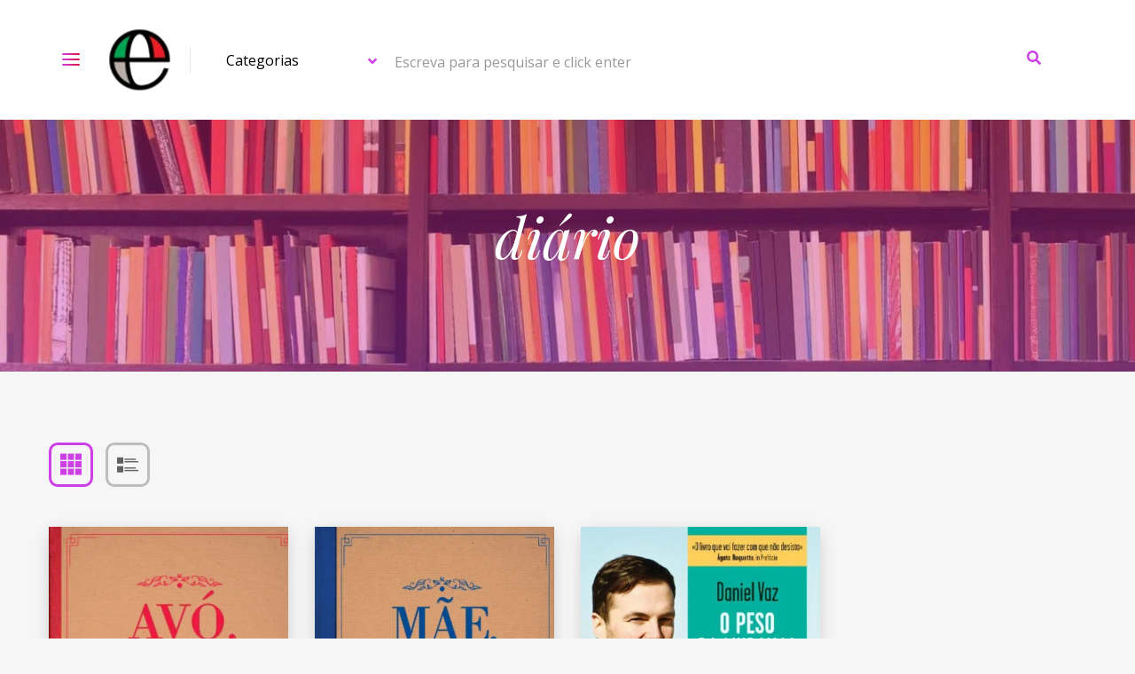

--- FILE ---
content_type: text/html; charset=UTF-8
request_url: https://esferadoslivros.pt/livros-etiqueta/diario/
body_size: 17251
content:
<!DOCTYPE html>
<html lang="pt-PT">
<head>
	<meta charset="UTF-8">
	<meta http-equiv="X-UA-Compatible" content="IE=edge">
	<meta name="viewport" content="width=device-width, initial-scale=1.0,maximum-scale=1">
	<link rel="profile" href="http://gmpg.org/xfn/11">
	<link rel="pingback" href="https://esferadoslivros.pt/xmlrpc.php">
	
	<title>diário &#8211; A Esfera dos Livros</title>
<meta name='robots' content='max-image-preview:large' />
<link rel='dns-prefetch' href='//fonts.googleapis.com' />
<link rel="alternate" type="application/rss+xml" title="A Esfera dos Livros &raquo; Feed" href="https://esferadoslivros.pt/feed/" />
<link rel="alternate" type="application/rss+xml" title="A Esfera dos Livros &raquo; Feed de comentários" href="https://esferadoslivros.pt/comments/feed/" />
<link rel="alternate" type="application/rss+xml" title="Feed A Esfera dos Livros &raquo; diário Etiqueta" href="https://esferadoslivros.pt/livros-etiqueta/diario/feed/" />
<script type="text/javascript">
/* <![CDATA[ */
window._wpemojiSettings = {"baseUrl":"https:\/\/s.w.org\/images\/core\/emoji\/15.0.3\/72x72\/","ext":".png","svgUrl":"https:\/\/s.w.org\/images\/core\/emoji\/15.0.3\/svg\/","svgExt":".svg","source":{"concatemoji":"https:\/\/esferadoslivros.pt\/wp-includes\/js\/wp-emoji-release.min.js?ver=6.6.4"}};
/*! This file is auto-generated */
!function(i,n){var o,s,e;function c(e){try{var t={supportTests:e,timestamp:(new Date).valueOf()};sessionStorage.setItem(o,JSON.stringify(t))}catch(e){}}function p(e,t,n){e.clearRect(0,0,e.canvas.width,e.canvas.height),e.fillText(t,0,0);var t=new Uint32Array(e.getImageData(0,0,e.canvas.width,e.canvas.height).data),r=(e.clearRect(0,0,e.canvas.width,e.canvas.height),e.fillText(n,0,0),new Uint32Array(e.getImageData(0,0,e.canvas.width,e.canvas.height).data));return t.every(function(e,t){return e===r[t]})}function u(e,t,n){switch(t){case"flag":return n(e,"\ud83c\udff3\ufe0f\u200d\u26a7\ufe0f","\ud83c\udff3\ufe0f\u200b\u26a7\ufe0f")?!1:!n(e,"\ud83c\uddfa\ud83c\uddf3","\ud83c\uddfa\u200b\ud83c\uddf3")&&!n(e,"\ud83c\udff4\udb40\udc67\udb40\udc62\udb40\udc65\udb40\udc6e\udb40\udc67\udb40\udc7f","\ud83c\udff4\u200b\udb40\udc67\u200b\udb40\udc62\u200b\udb40\udc65\u200b\udb40\udc6e\u200b\udb40\udc67\u200b\udb40\udc7f");case"emoji":return!n(e,"\ud83d\udc26\u200d\u2b1b","\ud83d\udc26\u200b\u2b1b")}return!1}function f(e,t,n){var r="undefined"!=typeof WorkerGlobalScope&&self instanceof WorkerGlobalScope?new OffscreenCanvas(300,150):i.createElement("canvas"),a=r.getContext("2d",{willReadFrequently:!0}),o=(a.textBaseline="top",a.font="600 32px Arial",{});return e.forEach(function(e){o[e]=t(a,e,n)}),o}function t(e){var t=i.createElement("script");t.src=e,t.defer=!0,i.head.appendChild(t)}"undefined"!=typeof Promise&&(o="wpEmojiSettingsSupports",s=["flag","emoji"],n.supports={everything:!0,everythingExceptFlag:!0},e=new Promise(function(e){i.addEventListener("DOMContentLoaded",e,{once:!0})}),new Promise(function(t){var n=function(){try{var e=JSON.parse(sessionStorage.getItem(o));if("object"==typeof e&&"number"==typeof e.timestamp&&(new Date).valueOf()<e.timestamp+604800&&"object"==typeof e.supportTests)return e.supportTests}catch(e){}return null}();if(!n){if("undefined"!=typeof Worker&&"undefined"!=typeof OffscreenCanvas&&"undefined"!=typeof URL&&URL.createObjectURL&&"undefined"!=typeof Blob)try{var e="postMessage("+f.toString()+"("+[JSON.stringify(s),u.toString(),p.toString()].join(",")+"));",r=new Blob([e],{type:"text/javascript"}),a=new Worker(URL.createObjectURL(r),{name:"wpTestEmojiSupports"});return void(a.onmessage=function(e){c(n=e.data),a.terminate(),t(n)})}catch(e){}c(n=f(s,u,p))}t(n)}).then(function(e){for(var t in e)n.supports[t]=e[t],n.supports.everything=n.supports.everything&&n.supports[t],"flag"!==t&&(n.supports.everythingExceptFlag=n.supports.everythingExceptFlag&&n.supports[t]);n.supports.everythingExceptFlag=n.supports.everythingExceptFlag&&!n.supports.flag,n.DOMReady=!1,n.readyCallback=function(){n.DOMReady=!0}}).then(function(){return e}).then(function(){var e;n.supports.everything||(n.readyCallback(),(e=n.source||{}).concatemoji?t(e.concatemoji):e.wpemoji&&e.twemoji&&(t(e.twemoji),t(e.wpemoji)))}))}((window,document),window._wpemojiSettings);
/* ]]> */
</script>

<style id='wp-emoji-styles-inline-css' type='text/css'>

	img.wp-smiley, img.emoji {
		display: inline !important;
		border: none !important;
		box-shadow: none !important;
		height: 1em !important;
		width: 1em !important;
		margin: 0 0.07em !important;
		vertical-align: -0.1em !important;
		background: none !important;
		padding: 0 !important;
	}
</style>
<link rel='stylesheet' id='wp-block-library-css' href='https://esferadoslivros.pt/wp-includes/css/dist/block-library/style.min.css?ver=6.6.4' type='text/css' media='all' />
<style id='classic-theme-styles-inline-css' type='text/css'>
/*! This file is auto-generated */
.wp-block-button__link{color:#fff;background-color:#32373c;border-radius:9999px;box-shadow:none;text-decoration:none;padding:calc(.667em + 2px) calc(1.333em + 2px);font-size:1.125em}.wp-block-file__button{background:#32373c;color:#fff;text-decoration:none}
</style>
<style id='global-styles-inline-css' type='text/css'>
:root{--wp--preset--aspect-ratio--square: 1;--wp--preset--aspect-ratio--4-3: 4/3;--wp--preset--aspect-ratio--3-4: 3/4;--wp--preset--aspect-ratio--3-2: 3/2;--wp--preset--aspect-ratio--2-3: 2/3;--wp--preset--aspect-ratio--16-9: 16/9;--wp--preset--aspect-ratio--9-16: 9/16;--wp--preset--color--black: #000000;--wp--preset--color--cyan-bluish-gray: #abb8c3;--wp--preset--color--white: #ffffff;--wp--preset--color--pale-pink: #f78da7;--wp--preset--color--vivid-red: #cf2e2e;--wp--preset--color--luminous-vivid-orange: #ff6900;--wp--preset--color--luminous-vivid-amber: #fcb900;--wp--preset--color--light-green-cyan: #7bdcb5;--wp--preset--color--vivid-green-cyan: #00d084;--wp--preset--color--pale-cyan-blue: #8ed1fc;--wp--preset--color--vivid-cyan-blue: #0693e3;--wp--preset--color--vivid-purple: #9b51e0;--wp--preset--gradient--vivid-cyan-blue-to-vivid-purple: linear-gradient(135deg,rgba(6,147,227,1) 0%,rgb(155,81,224) 100%);--wp--preset--gradient--light-green-cyan-to-vivid-green-cyan: linear-gradient(135deg,rgb(122,220,180) 0%,rgb(0,208,130) 100%);--wp--preset--gradient--luminous-vivid-amber-to-luminous-vivid-orange: linear-gradient(135deg,rgba(252,185,0,1) 0%,rgba(255,105,0,1) 100%);--wp--preset--gradient--luminous-vivid-orange-to-vivid-red: linear-gradient(135deg,rgba(255,105,0,1) 0%,rgb(207,46,46) 100%);--wp--preset--gradient--very-light-gray-to-cyan-bluish-gray: linear-gradient(135deg,rgb(238,238,238) 0%,rgb(169,184,195) 100%);--wp--preset--gradient--cool-to-warm-spectrum: linear-gradient(135deg,rgb(74,234,220) 0%,rgb(151,120,209) 20%,rgb(207,42,186) 40%,rgb(238,44,130) 60%,rgb(251,105,98) 80%,rgb(254,248,76) 100%);--wp--preset--gradient--blush-light-purple: linear-gradient(135deg,rgb(255,206,236) 0%,rgb(152,150,240) 100%);--wp--preset--gradient--blush-bordeaux: linear-gradient(135deg,rgb(254,205,165) 0%,rgb(254,45,45) 50%,rgb(107,0,62) 100%);--wp--preset--gradient--luminous-dusk: linear-gradient(135deg,rgb(255,203,112) 0%,rgb(199,81,192) 50%,rgb(65,88,208) 100%);--wp--preset--gradient--pale-ocean: linear-gradient(135deg,rgb(255,245,203) 0%,rgb(182,227,212) 50%,rgb(51,167,181) 100%);--wp--preset--gradient--electric-grass: linear-gradient(135deg,rgb(202,248,128) 0%,rgb(113,206,126) 100%);--wp--preset--gradient--midnight: linear-gradient(135deg,rgb(2,3,129) 0%,rgb(40,116,252) 100%);--wp--preset--font-size--small: 13px;--wp--preset--font-size--medium: 20px;--wp--preset--font-size--large: 36px;--wp--preset--font-size--x-large: 42px;--wp--preset--font-family--inter: "Inter", sans-serif;--wp--preset--font-family--cardo: Cardo;--wp--preset--spacing--20: 0.44rem;--wp--preset--spacing--30: 0.67rem;--wp--preset--spacing--40: 1rem;--wp--preset--spacing--50: 1.5rem;--wp--preset--spacing--60: 2.25rem;--wp--preset--spacing--70: 3.38rem;--wp--preset--spacing--80: 5.06rem;--wp--preset--shadow--natural: 6px 6px 9px rgba(0, 0, 0, 0.2);--wp--preset--shadow--deep: 12px 12px 50px rgba(0, 0, 0, 0.4);--wp--preset--shadow--sharp: 6px 6px 0px rgba(0, 0, 0, 0.2);--wp--preset--shadow--outlined: 6px 6px 0px -3px rgba(255, 255, 255, 1), 6px 6px rgba(0, 0, 0, 1);--wp--preset--shadow--crisp: 6px 6px 0px rgba(0, 0, 0, 1);}:where(.is-layout-flex){gap: 0.5em;}:where(.is-layout-grid){gap: 0.5em;}body .is-layout-flex{display: flex;}.is-layout-flex{flex-wrap: wrap;align-items: center;}.is-layout-flex > :is(*, div){margin: 0;}body .is-layout-grid{display: grid;}.is-layout-grid > :is(*, div){margin: 0;}:where(.wp-block-columns.is-layout-flex){gap: 2em;}:where(.wp-block-columns.is-layout-grid){gap: 2em;}:where(.wp-block-post-template.is-layout-flex){gap: 1.25em;}:where(.wp-block-post-template.is-layout-grid){gap: 1.25em;}.has-black-color{color: var(--wp--preset--color--black) !important;}.has-cyan-bluish-gray-color{color: var(--wp--preset--color--cyan-bluish-gray) !important;}.has-white-color{color: var(--wp--preset--color--white) !important;}.has-pale-pink-color{color: var(--wp--preset--color--pale-pink) !important;}.has-vivid-red-color{color: var(--wp--preset--color--vivid-red) !important;}.has-luminous-vivid-orange-color{color: var(--wp--preset--color--luminous-vivid-orange) !important;}.has-luminous-vivid-amber-color{color: var(--wp--preset--color--luminous-vivid-amber) !important;}.has-light-green-cyan-color{color: var(--wp--preset--color--light-green-cyan) !important;}.has-vivid-green-cyan-color{color: var(--wp--preset--color--vivid-green-cyan) !important;}.has-pale-cyan-blue-color{color: var(--wp--preset--color--pale-cyan-blue) !important;}.has-vivid-cyan-blue-color{color: var(--wp--preset--color--vivid-cyan-blue) !important;}.has-vivid-purple-color{color: var(--wp--preset--color--vivid-purple) !important;}.has-black-background-color{background-color: var(--wp--preset--color--black) !important;}.has-cyan-bluish-gray-background-color{background-color: var(--wp--preset--color--cyan-bluish-gray) !important;}.has-white-background-color{background-color: var(--wp--preset--color--white) !important;}.has-pale-pink-background-color{background-color: var(--wp--preset--color--pale-pink) !important;}.has-vivid-red-background-color{background-color: var(--wp--preset--color--vivid-red) !important;}.has-luminous-vivid-orange-background-color{background-color: var(--wp--preset--color--luminous-vivid-orange) !important;}.has-luminous-vivid-amber-background-color{background-color: var(--wp--preset--color--luminous-vivid-amber) !important;}.has-light-green-cyan-background-color{background-color: var(--wp--preset--color--light-green-cyan) !important;}.has-vivid-green-cyan-background-color{background-color: var(--wp--preset--color--vivid-green-cyan) !important;}.has-pale-cyan-blue-background-color{background-color: var(--wp--preset--color--pale-cyan-blue) !important;}.has-vivid-cyan-blue-background-color{background-color: var(--wp--preset--color--vivid-cyan-blue) !important;}.has-vivid-purple-background-color{background-color: var(--wp--preset--color--vivid-purple) !important;}.has-black-border-color{border-color: var(--wp--preset--color--black) !important;}.has-cyan-bluish-gray-border-color{border-color: var(--wp--preset--color--cyan-bluish-gray) !important;}.has-white-border-color{border-color: var(--wp--preset--color--white) !important;}.has-pale-pink-border-color{border-color: var(--wp--preset--color--pale-pink) !important;}.has-vivid-red-border-color{border-color: var(--wp--preset--color--vivid-red) !important;}.has-luminous-vivid-orange-border-color{border-color: var(--wp--preset--color--luminous-vivid-orange) !important;}.has-luminous-vivid-amber-border-color{border-color: var(--wp--preset--color--luminous-vivid-amber) !important;}.has-light-green-cyan-border-color{border-color: var(--wp--preset--color--light-green-cyan) !important;}.has-vivid-green-cyan-border-color{border-color: var(--wp--preset--color--vivid-green-cyan) !important;}.has-pale-cyan-blue-border-color{border-color: var(--wp--preset--color--pale-cyan-blue) !important;}.has-vivid-cyan-blue-border-color{border-color: var(--wp--preset--color--vivid-cyan-blue) !important;}.has-vivid-purple-border-color{border-color: var(--wp--preset--color--vivid-purple) !important;}.has-vivid-cyan-blue-to-vivid-purple-gradient-background{background: var(--wp--preset--gradient--vivid-cyan-blue-to-vivid-purple) !important;}.has-light-green-cyan-to-vivid-green-cyan-gradient-background{background: var(--wp--preset--gradient--light-green-cyan-to-vivid-green-cyan) !important;}.has-luminous-vivid-amber-to-luminous-vivid-orange-gradient-background{background: var(--wp--preset--gradient--luminous-vivid-amber-to-luminous-vivid-orange) !important;}.has-luminous-vivid-orange-to-vivid-red-gradient-background{background: var(--wp--preset--gradient--luminous-vivid-orange-to-vivid-red) !important;}.has-very-light-gray-to-cyan-bluish-gray-gradient-background{background: var(--wp--preset--gradient--very-light-gray-to-cyan-bluish-gray) !important;}.has-cool-to-warm-spectrum-gradient-background{background: var(--wp--preset--gradient--cool-to-warm-spectrum) !important;}.has-blush-light-purple-gradient-background{background: var(--wp--preset--gradient--blush-light-purple) !important;}.has-blush-bordeaux-gradient-background{background: var(--wp--preset--gradient--blush-bordeaux) !important;}.has-luminous-dusk-gradient-background{background: var(--wp--preset--gradient--luminous-dusk) !important;}.has-pale-ocean-gradient-background{background: var(--wp--preset--gradient--pale-ocean) !important;}.has-electric-grass-gradient-background{background: var(--wp--preset--gradient--electric-grass) !important;}.has-midnight-gradient-background{background: var(--wp--preset--gradient--midnight) !important;}.has-small-font-size{font-size: var(--wp--preset--font-size--small) !important;}.has-medium-font-size{font-size: var(--wp--preset--font-size--medium) !important;}.has-large-font-size{font-size: var(--wp--preset--font-size--large) !important;}.has-x-large-font-size{font-size: var(--wp--preset--font-size--x-large) !important;}
:where(.wp-block-post-template.is-layout-flex){gap: 1.25em;}:where(.wp-block-post-template.is-layout-grid){gap: 1.25em;}
:where(.wp-block-columns.is-layout-flex){gap: 2em;}:where(.wp-block-columns.is-layout-grid){gap: 2em;}
:root :where(.wp-block-pullquote){font-size: 1.5em;line-height: 1.6;}
</style>
<link rel='stylesheet' id='contact-form-7-css' href='https://esferadoslivros.pt/wp-content/plugins/contact-form-7/includes/css/styles.css?ver=6.0.6' type='text/css' media='all' />
<link rel='stylesheet' id='icomoon-icon-css' href='https://esferadoslivros.pt/wp-content/plugins/tokoo-vitamins/extensions/mega-menus-vertical//fonts/icomoon/style.css?ver=6.6.4' type='text/css' media='all' />
<link rel='stylesheet' id='fontello-icon-css' href='https://esferadoslivros.pt/wp-content/plugins/tokoo-vitamins/extensions/mega-menus-vertical//fonts/fontello-7275ca86/css/fontello.css?ver=6.6.4' type='text/css' media='all' />
<link rel='stylesheet' id='themify-icon-css' href='https://esferadoslivros.pt/wp-content/plugins/tokoo-vitamins/extensions/mega-menus-vertical//fonts/themify-icons/themify-icons.css?ver=6.6.4' type='text/css' media='all' />
<style id='woocommerce-inline-inline-css' type='text/css'>
.woocommerce form .form-row .required { visibility: visible; }
</style>
<link rel='stylesheet' id='yith-quick-view-css' href='https://esferadoslivros.pt/wp-content/plugins/yith-woocommerce-quick-view/assets/css/yith-quick-view.css?ver=1.42.0' type='text/css' media='all' />
<style id='yith-quick-view-inline-css' type='text/css'>

				#yith-quick-view-modal .yith-wcqv-main{background:#ffffff;}
				#yith-quick-view-close{color:#cdcdcd;}
				#yith-quick-view-close:hover{color:#ff0000;}
</style>
<link rel='stylesheet' id='brands-styles-css' href='https://esferadoslivros.pt/wp-content/plugins/woocommerce/assets/css/brands.css?ver=9.7.2' type='text/css' media='all' />
<link rel='stylesheet' id='pustaka_shortcodes_style-css' href='https://esferadoslivros.pt/wp-content/themes/pustaka/bootstrap/assets/css/koo-shortcodes.css?ver=6.6.4' type='text/css' media='all' />
<link rel='stylesheet' id='pustaka_fi_shortcodes-css' href='https://esferadoslivros.pt/wp-content/themes/pustaka/assets/fonts/pustaka-icons/style.css?ver=6.6.4' type='text/css' media='all' />
<link rel='stylesheet' id='pustaka-style-main-css' href='https://esferadoslivros.pt/wp-content/themes/pustaka/assets/css/main.css?ver=3.0.1' type='text/css' media='all' />
<link rel='stylesheet' id='style-css' href='https://esferadoslivros.pt/wp-content/themes/pustaka/style.css?ver=3.0.1' type='text/css' media='all' />
<link rel='stylesheet' id='pustaka-fonts-css' href='//fonts.googleapis.com/css?family=Open+Sans%3A300%2C400%2C500%2C600%7CPlayfair+Display%3A100%2C100italic%2C400%2C400italic%2C700&#038;ver=3.0.1' type='text/css' media='all' />
<link rel='stylesheet' id='pustaka-style-font-icons-css' href='https://esferadoslivros.pt/wp-content/themes/pustaka/assets/css/font-icons.css?ver=3.0.1' type='text/css' media='all' />
<link rel='stylesheet' id='kc-general-css' href='https://esferadoslivros.pt/wp-content/plugins/kingcomposer/assets/frontend/css/kingcomposer.min.css?ver=2.9.6' type='text/css' media='all' />
<link rel='stylesheet' id='kc-animate-css' href='https://esferadoslivros.pt/wp-content/plugins/kingcomposer/assets/css/animate.css?ver=2.9.6' type='text/css' media='all' />
<link rel='stylesheet' id='kc-icon-1-css' href='https://esferadoslivros.pt/wp-content/plugins/kingcomposer/assets/css/icons.css?ver=2.9.6' type='text/css' media='all' />
<script type="text/javascript" src="https://esferadoslivros.pt/wp-includes/js/dist/hooks.min.js?ver=2810c76e705dd1a53b18" id="wp-hooks-js"></script>
<script type="text/javascript" src="https://esferadoslivros.pt/wp-includes/js/dist/i18n.min.js?ver=5e580eb46a90c2b997e6" id="wp-i18n-js"></script>
<script type="text/javascript" id="wp-i18n-js-after">
/* <![CDATA[ */
wp.i18n.setLocaleData( { 'text direction\u0004ltr': [ 'ltr' ] } );
/* ]]> */
</script>
<script type="text/javascript" src="https://esferadoslivros.pt/wp-includes/js/jquery/jquery.min.js?ver=3.7.1" id="jquery-core-js"></script>
<script type="text/javascript" src="https://esferadoslivros.pt/wp-includes/js/jquery/jquery-migrate.min.js?ver=3.4.1" id="jquery-migrate-js"></script>
<script type="text/javascript" src="https://esferadoslivros.pt/wp-content/plugins/woocommerce/assets/js/jquery-blockui/jquery.blockUI.min.js?ver=2.7.0-wc.9.7.2" id="jquery-blockui-js" defer="defer" data-wp-strategy="defer"></script>
<script type="text/javascript" src="https://esferadoslivros.pt/wp-content/plugins/woocommerce/assets/js/js-cookie/js.cookie.min.js?ver=2.1.4-wc.9.7.2" id="js-cookie-js" defer="defer" data-wp-strategy="defer"></script>
<script type="text/javascript" id="woocommerce-js-extra">
/* <![CDATA[ */
var woocommerce_params = {"ajax_url":"\/wp-admin\/admin-ajax.php","wc_ajax_url":"\/?wc-ajax=%%endpoint%%","i18n_password_show":"Show password","i18n_password_hide":"Hide password"};
/* ]]> */
</script>
<script type="text/javascript" src="https://esferadoslivros.pt/wp-content/plugins/woocommerce/assets/js/frontend/woocommerce.min.js?ver=9.7.2" id="woocommerce-js" defer="defer" data-wp-strategy="defer"></script>
<script type="text/javascript" id="zxcvbn-async-js-extra">
/* <![CDATA[ */
var _zxcvbnSettings = {"src":"https:\/\/esferadoslivros.pt\/wp-includes\/js\/zxcvbn.min.js"};
/* ]]> */
</script>
<script type="text/javascript" src="https://esferadoslivros.pt/wp-includes/js/zxcvbn-async.min.js?ver=1.0" id="zxcvbn-async-js"></script>
<script type="text/javascript" id="password-strength-meter-js-extra">
/* <![CDATA[ */
var pwsL10n = {"unknown":"Seguran\u00e7a da senha desconhecida","short":"Fraqu\u00edssima","bad":"Fraca","good":"M\u00e9dia","strong":"Forte","mismatch":"N\u00e3o s\u00e3o iguais"};
/* ]]> */
</script>
<script type="text/javascript" id="password-strength-meter-js-translations">
/* <![CDATA[ */
( function( domain, translations ) {
	var localeData = translations.locale_data[ domain ] || translations.locale_data.messages;
	localeData[""].domain = domain;
	wp.i18n.setLocaleData( localeData, domain );
} )( "default", {"translation-revision-date":"2024-11-25 11:02:50+0000","generator":"GlotPress\/4.0.1","domain":"messages","locale_data":{"messages":{"":{"domain":"messages","plural-forms":"nplurals=2; plural=n != 1;","lang":"pt"},"%1$s is deprecated since version %2$s! Use %3$s instead. Please consider writing more inclusive code.":["A fun\u00e7\u00e3o %1$s est\u00e1 obsoleta desde a vers\u00e3o %2$s. Use %3$s em alternativa. Considere escrever c\u00f3digo mais inclusivo."]}},"comment":{"reference":"wp-admin\/js\/password-strength-meter.js"}} );
/* ]]> */
</script>
<script type="text/javascript" src="https://esferadoslivros.pt/wp-admin/js/password-strength-meter.min.js?ver=6.6.4" id="password-strength-meter-js"></script>
<script type="text/javascript" id="wc-password-strength-meter-js-extra">
/* <![CDATA[ */
var wc_password_strength_meter_params = {"min_password_strength":"3","stop_checkout":"","i18n_password_error":"Por favor introduza uma senha mais forte.","i18n_password_hint":"Sugest\u00e3o: a senha deve ter pelo menos 12 caracteres. Para a tornar mais segura, use letras mai\u00fasculas e min\u00fasculas, n\u00fameros e s\u00edmbolos como ! \" ? $ % ^ & )."};
/* ]]> */
</script>
<script type="text/javascript" src="https://esferadoslivros.pt/wp-content/plugins/woocommerce/assets/js/frontend/password-strength-meter.min.js?ver=9.7.2" id="wc-password-strength-meter-js" defer="defer" data-wp-strategy="defer"></script>
<link rel="https://api.w.org/" href="https://esferadoslivros.pt/wp-json/" /><link rel="alternate" title="JSON" type="application/json" href="https://esferadoslivros.pt/wp-json/wp/v2/product_tag/1384" /><link rel="EditURI" type="application/rsd+xml" title="RSD" href="https://esferadoslivros.pt/xmlrpc.php?rsd" />
<meta name="generator" content="WordPress 6.6.4" />
<meta name="generator" content="WooCommerce 9.7.2" />
<script type="text/javascript">var kc_script_data={ajax_url:"https://esferadoslivros.pt/wp-admin/admin-ajax.php"}</script>	<noscript><style>.woocommerce-product-gallery{ opacity: 1 !important; }</style></noscript>
	
<!-- Tokoo New Customizer CSS -->
<style type="text/css">{:url("https://esferadoslivros.pt/wp-content/uploads/2017/02/indicação-de-livros-de-desenvolvimento-pessoal.jpg.webp")  }</style>

<style type="text/css">.hamburger-inner,
		.hamburger-inner::before, .hamburger-inner::after{
			background-image : linear-gradient(-90deg, #DB1037, #CD40E6);
		}
		.page-header-bg .bg:before{
			background: linear-gradient(#DB1037, #CD40E6);
		}
		.post-grid .post__inner:after, .post-masonry .post__inner:after,
		.hdr-widget--product-search .product-search-input .line,
		.user-auth-box .user-auth-box-content:before{
			background-image: linear-gradient(90deg, transparent, #DB1037, #CD40E6, #DB1037, transparent);
		}
		.menu-main-wrapper .menu > .menu-item a:before,
		.menu-user-wrap .menu> .menu-item a:after{
			background-image: linear-gradient(90deg, #DB1037, #CD40E6);
		}
		.menu-main-wrapper .menu-item.mega-menu > .sub-menu .sub-menu a:after,
		.widget_search form input[type='submit'],
		.product-list .product__image .onsale,
		.wc_payment_methods.payment_methods .wc_payment_method label:after,
		.woocommerce-pagination ul.page-numbers .page-numbers.current{
			background-color: #DB1037;
		}
		.button:hover, .comment-respond .form-submit input:hover, input[type='submit']:hover, input[type='reset']:hover,
		input[type='submit'].dokan-btn-theme:hover, .dokan-btn-theme:hover, input[type='submit']:hover, input[type='reset']:hover{
			border-color: #DB1037;
			color: #CD40E6;
		}

		.button:hover,
		.product__detail-nav li.active a, .product__detail-nav li:hover a,
		.user-auth-box .user-auth-box-content .tokoo-popup__close,
		.wc_payment_methods.payment_methods .wc_payment_method label:before,
		input[type='submit'].dokan-btn-theme, .dokan-btn-theme, input[type='submit'], input[type='reset']
		{
			border-color: #DB1037;
		}
		.hdr-widget--site-logo a,
		.hdr-widget-dropdown-menu .menu-item:hover > a,
		.site-footer a,
		.product-list .product__price,
		.widget.widget_price_filter .price_slider_amount .price_label span{
			color: #DB1037;
		}
		.hdr-widget-dropdown-menu .sub-menu .menu-item a:before,
		.hdr-widget-dropdown-menu .menu > .menu-item > a:before,
		.widget.widget_price_filter .price_slider.ui-slider .ui-slider-range{
			background-image: linear-gradient(90deg, #DB1037, #CD40E6);
		}
		
		.product-grid .product__action .button, .product-grid .product__action .comment-respond .form-submit input, .comment-respond .form-submit .product-grid .product__action input, .product-grid .product__action .widget.widget_product_search input[type="submit"], .widget.widget_product_search .product-grid .product__action input[type="submit"],
		.added_to_cart.wc-forward,
		.product-grid .product__price,
		.product-overview .product-action .price,
		.book-images .book__action button [class*="ico"], .book-images .book__action .see-inside [class*="ico"],
		.product__detail-nav li.active a, .product__detail-nav li:hover a,
		.menu-main-wrapper .menu-item:not(.mega-menu) .sub-menu li:hover > a,
		.widget.widget_shopping_cart .quantity,
		.widget.widget_shopping_cart .total .amount
		{ 
			color: #DB1037;
		}

		
		.tagcloud a,
		.section-header:after,
		.product-grid .product .onsale{
			background-color: #CD40E6;
		}
		
		.button, .comment-respond .form-submit input, .widget.widget_product_search input[type="submit"], input[type="submit"], input[type="reset"]{
			border-color: #CD40E6;
		}
		
		.hdr-widget--menu-cart .menu-cart-trigger .cart-count,
		.button:hover,
		.star-rating span:before,
		.star-rating span:before,
		.single-post .post__meta a,
		.product-layout-view a:hover, .product-layout-view a.active,
		.hdr-widget--product-search .fa,
		.hdr-widget--menu-cart .menu-cart-trigger,
		.post-grid .post__meta span a:hover, .post-masonry .post__meta span a:hover,
		.widget.widget_shopping_cart .quantity,
		.widget.widget_shopping_cart .total .amount
		{
			color: #CD40E6;
		}

		
		body{
			font-family    : Open Sans;
			font-size      : 16px;
			font-weight    : 400;
			letter-spacing : 0;
			line-height    : 1.8;
			background-color: #f6f6f6;
			color: #616161;
		}

		
		h1,h2,h3,h4,h5,h6,
		.single-post .post__title,
		.widget-title,
		.page-header .page-title{
			font-family: Playfair Display;
			font-weight    : 400;
			letter-spacing : 0;
		}</style>
<style id='wp-fonts-local' type='text/css'>
@font-face{font-family:Inter;font-style:normal;font-weight:300 900;font-display:fallback;src:url('https://esferadoslivros.pt/wp-content/plugins/woocommerce/assets/fonts/Inter-VariableFont_slnt,wght.woff2') format('woff2');font-stretch:normal;}
@font-face{font-family:Cardo;font-style:normal;font-weight:400;font-display:fallback;src:url('https://esferadoslivros.pt/wp-content/plugins/woocommerce/assets/fonts/cardo_normal_400.woff2') format('woff2');}
</style>
<link rel="icon" href="https://esferadoslivros.pt/wp-content/uploads/2017/02/cropped-icon-32x32.png" sizes="32x32" />
<link rel="icon" href="https://esferadoslivros.pt/wp-content/uploads/2017/02/cropped-icon-192x192.png" sizes="192x192" />
<link rel="apple-touch-icon" href="https://esferadoslivros.pt/wp-content/uploads/2017/02/cropped-icon-180x180.png" />
<meta name="msapplication-TileImage" content="https://esferadoslivros.pt/wp-content/uploads/2017/02/cropped-icon-270x270.png" />
</head>

<body class="archive tax-product_tag term-diario term-1384 wp-custom-logo theme-pustaka kc-css-system woocommerce woocommerce-page woocommerce-no-js">

	<div class="site-content">
		
	
							
<div class="site-header-wrap "> 
	<div class="site-header">
		<div class="container">
			
				
<div class="hdr-widget hdr-widget--menu-main open-onclick">
	<button class="menu-main-toggle hamburger hamburger--elastic" type="button"><span class="hamburger-box"><span class="hamburger-inner"></span></span></button>
	<div class="menu-main-wrapper">
		
		<ul id="menu-primary-menus" class="menu"><li id="menu-item-5288" class="menu-item menu-item-type-post_type menu-item-object-page menu-item-home"><a href="https://esferadoslivros.pt/"><span class="menu-label">HOME</span></a></li>
<li id="menu-item-7425" class="menu-item menu-item-type-post_type menu-item-object-page"><a href="https://esferadoslivros.pt/livros/"><span class="menu-label">LIVROS</span></a></li>
<li id="menu-item-5845" class="menu-item menu-item-type-post_type menu-item-object-page"><a href="https://esferadoslivros.pt/autores/"><span class="menu-label">AUTORES</span></a></li>
<li id="menu-item-6170" class="menu-item menu-item-type-post_type menu-item-object-page"><a href="https://esferadoslivros.pt/lojas/"><span class="menu-label">DISTRIBUIDORES</span></a></li>
<li id="menu-item-5847" class="menu-item menu-item-type-post_type menu-item-object-page"><a href="https://esferadoslivros.pt/editor/"><span class="menu-label">EDITOR</span></a></li>
<li id="menu-item-6274" class="menu-item menu-item-type-post_type menu-item-object-page"><a href="https://esferadoslivros.pt/acerca/"><span class="menu-label">QUEM SOMOS</span></a></li>
</ul>
		<div class="menu-background">
			<div class="menu-main-background"></div>
			<div class="sub-bg-container"></div>
		</div>

	</div>
</div>			
			<div class="hdr-widget hdr-widget--site-logo">
				<div class="site-logo">
<a href="https://esferadoslivros.pt/" title="A Esfera dos Livros" rel="home">
<img  src="https://esferadoslivros.pt/wp-content/uploads/2017/02/cropped-logo.png" alt="A Esfera dos Livros" />
</a>
</div>
			</div>
			
			<div class="hdr-widget hdr-widget--product-search">
				
<form role="search" method="get" class="searchform" action="https://esferadoslivros.pt/" >
		 	<div class="product-search-category">
	 		<select  name='product_cat' id='product_cat' class='postform'>
	<option value='0' selected='selected'>Categorias</option>
	<option class="level-0" value="15-aniversario">15 aniversário</option>
	<option class="level-0" value="a-esfera-azul">A Esfera Azul</option>
	<option class="level-0" value="actualidade">Actualidade</option>
	<option class="level-0" value="alimentacao">Alimentação</option>
	<option class="level-0" value="auto-ajuda">Auto-ajuda</option>
	<option class="level-0" value="bem-estar">Bem-Estar</option>
	<option class="level-0" value="biografia">Biografia</option>
	<option class="level-0" value="ensaio">Ensaio</option>
	<option class="level-0" value="esoterismo">Esoterismo</option>
	<option class="level-0" value="fora-de-catalogo">Fora de Catálogo</option>
	<option class="level-0" value="fora-de-coleccao">Fora de Colecção</option>
	<option class="level-0" value="gastronomia">Gastronomia</option>
	<option class="level-0" value="historia">História</option>
	<option class="level-0" value="humor">Humor</option>
	<option class="level-0" value="infanto-juvenil">Infanto-Juvenil</option>
	<option class="level-0" value="manuais-e-guias">Manuais e Guias</option>
	<option class="level-0" value="novela-historica">Novela histórica</option>
	<option class="level-0" value="parentalidade">Parentalidade</option>
	<option class="level-0" value="psicologia-e-saude">Psicologia e Saúde</option>
	<option class="level-0" value="puericultura">Puericultura</option>
	<option class="level-0" value="religiao">Religião</option>
	<option class="level-0" value="romance">Romance</option>
	<option class="level-0" value="sem-categoria">Sem categoria</option>
	<option class="level-0" value="sexualidade-e-saude">Sexualidade e Saúde</option>
</select>
			<div class="fa fa-angle-down"></div>
		</div>
		
	<div class="product-search-input">
		<input id="product-search-keyword" type="text" name="s">
		<label for="product-search-keyword">
			Escreva para pesquisar e click enter		</label>
		<button type="submit" class="search-icon">
			<i class="fa fa-search"></i>
		</button>
		<div class="line"></div>
	</div>
			<input type="hidden" name="post_type" value="product">
	 </form>
			</div>
			

		</div>
		<div class="mobile-menu-wrap">
			<div class="hdr-widget--product-search">
				
<form role="search" method="get" class="searchform" action="https://esferadoslivros.pt/" >
 	<div class="product-search-category">
 		<select  name='product_cat' id='product-category-mobile' class='postform'>
	<option value='0' selected='selected'>Categorias</option>
	<option class="level-0" value="romance">Romance</option>
	<option class="level-0" value="actualidade">Actualidade</option>
	<option class="level-0" value="biografia">Biografia</option>
	<option class="level-0" value="esoterismo">Esoterismo</option>
	<option class="level-0" value="fora-de-coleccao">Fora de Colecção</option>
	<option class="level-0" value="humor">Humor</option>
	<option class="level-0" value="infanto-juvenil">Infanto-Juvenil</option>
	<option class="level-0" value="manuais-e-guias">Manuais e Guias</option>
	<option class="level-0" value="psicologia-e-saude">Psicologia e Saúde</option>
	<option class="level-0" value="religiao">Religião</option>
	<option class="level-0" value="sexualidade-e-saude">Sexualidade e Saúde</option>
	<option class="level-0" value="gastronomia">Gastronomia</option>
	<option class="level-0" value="parentalidade">Parentalidade</option>
	<option class="level-0" value="alimentacao">Alimentação</option>
	<option class="level-0" value="auto-ajuda">Auto-ajuda</option>
	<option class="level-0" value="ensaio">Ensaio</option>
	<option class="level-0" value="historia">História</option>
	<option class="level-0" value="bem-estar">Bem-Estar</option>
	<option class="level-0" value="sem-categoria">Sem categoria</option>
	<option class="level-0" value="fora-de-catalogo">Fora de Catálogo</option>
	<option class="level-0" value="15-aniversario">15 aniversário</option>
	<option class="level-0" value="a-esfera-azul">A Esfera Azul</option>
	<option class="level-0" value="puericultura">Puericultura</option>
	<option class="level-0" value="novela-historica">Novela histórica</option>
</select>
		<div class="fa fa-angle-down"></div>
	</div>
	<div class="product-search-input">
		<input id="product-search-keyword-mobile" type="text" name="s">
		<label for="product-search-keyword-mobile">
			Escreva para pesquisar livros <em> e click enter </ em>		</label>
		<div class="search-icon">
			<div class="fa fa-search"></div>
		</div>
		<div class="line"></div>
	</div>
			<input type="hidden" name="post_type" value="product">
	 </form>
			</div>
			<nav class="mobile-menu"></nav>
		</div>
	</div>
</div>
<div class="menu-main-overlay"></div>

						
			
<div class="page-header page-header--center">
	<div class="page-header-bg">
				<div class="bg" style="background-image:url(https://esferadoslivros.pt/wp-content/uploads/2017/02/cropped-livros-sobre-jornalismo-5.jpg)"></div>
	</div>

	<div class="container">

		
			<h2 class="page-title">diário</h2>

		
	</div>
</div>

	
		
	
<main class="main-content">	
	<div class="container">
		<div class="row">
						
			<div class="content-area ">
				<article class="page type-page">

					
										
											
												
						
						<div class="product-sorting">
							<div class="product-layout-view">
																<a class="active" href="?layout=grid" title="Layout de Grelha">
									<i class="ti-layout-grid3-alt"></i>
								</a>
								<a class="" href="?layout=list" title="Layout de Lista">
									<i class="ti-layout-list-thumb-alt"></i>
								</a>
															</div>
							
							<div class="woocommerce-notices-wrapper"></div>						</div>

						
							<div class="product-grid grid-layout columns-4">

								
													
									
<div class="grid-item product post-6827 type-product status-publish has-post-thumbnail product_cat-fora-de-coleccao product_tag-a-minha-avo product_tag-diario product_tag-historia-familiar product_tag-recordacoes book_publisher-a-esfera-do-livros first instock taxable shipping-taxable purchasable product-type-simple">
	<div class="product__inner">
				
		<figure class="product__image">
						<a href="https://esferadoslivros.pt/livros/fora-de-coleccao/avo-conte-me-a-sua-historia/">
				<span class="intrinsic-ratio" style="padding-bottom:152.66666666667%"><img class="pustaka-lazyload" src="[data-uri]" data-original="https://esferadoslivros.pt/wp-content/uploads/2019/02/Avó-300x458.jpg" width="300" height="458" alt=""></span>			</a>

			<div class="product__action">
								<button class="button yith-wcqv-button" data-product_id="6827"><span>Vista rápida</span></button>			</div>
		</figure>
		
		<div class="product__detail">
					<h3 class="product__title" title="Avó, Conte-me a sua História"><a href="https://esferadoslivros.pt/livros/fora-de-coleccao/avo-conte-me-a-sua-historia/">Avó, Conte-me a sua História</a></h3>
	
	<div class="product__price"><span class="woocommerce-Price-amount amount"><bdi>8.50<span class="woocommerce-Price-currencySymbol">&euro;</span></bdi></span></div>
<a href="#" class="button yith-wcqv-button" data-product_id="6827">Vista rápida</a>		</div>
	</div>
</div>

													
									
<div class="grid-item product post-6411 type-product status-publish has-post-thumbnail product_cat-parentalidade product_tag-dia-da-mae product_tag-diario product_tag-entrevista product_tag-historia product_tag-mae product_tag-passado  instock taxable shipping-taxable purchasable product-type-simple">
	<div class="product__inner">
				
		<figure class="product__image">
						<a href="https://esferadoslivros.pt/livros/parentalidade/mae-conte-me-a-sua-historia/">
				<span class="intrinsic-ratio" style="padding-bottom:152.66666666667%"><img class="pustaka-lazyload" src="[data-uri]" data-original="https://esferadoslivros.pt/wp-content/uploads/2017/04/Mãe.jpg" width="300" height="458" alt=""></span>			</a>

			<div class="product__action">
								<button class="button yith-wcqv-button" data-product_id="6411"><span>Vista rápida</span></button>			</div>
		</figure>
		
		<div class="product__detail">
					<h3 class="product__title" title="Mãe, Conte-me a sua História"><a href="https://esferadoslivros.pt/livros/parentalidade/mae-conte-me-a-sua-historia/">Mãe, Conte-me a sua História</a></h3>
	
	<div class="product__price"><span class="woocommerce-Price-amount amount"><bdi>8.50<span class="woocommerce-Price-currencySymbol">&euro;</span></bdi></span></div>
<a href="#" class="button yith-wcqv-button" data-product_id="6411">Vista rápida</a>		</div>
	</div>
</div>

													
									
<div class="grid-item product post-6262 type-product status-publish has-post-thumbnail product_cat-alimentacao product_cat-auto-ajuda product_cat-biografia product_tag-diario product_tag-dieta product_tag-gordo product_tag-magro product_tag-obesidade product_tag-objectivo book_author-daniel-vaz  instock taxable shipping-taxable purchasable product-type-simple">
	<div class="product__inner">
				
		<figure class="product__image">
						<a href="https://esferadoslivros.pt/livros/biografia/o-peso-da-mudanca/">
				<span class="intrinsic-ratio" style="padding-bottom:152.66666666667%"><img class="pustaka-lazyload" src="[data-uri]" data-original="https://esferadoslivros.pt/wp-content/uploads/2017/03/O-Peso-da-Mudança.jpg" width="300" height="458" alt=""></span>			</a>

			<div class="product__action">
								<button class="button yith-wcqv-button" data-product_id="6262"><span>Vista rápida</span></button>			</div>
		</figure>
		
		<div class="product__detail">
					<h3 class="product__title" title="O Peso da Mudança"><a href="https://esferadoslivros.pt/livros/biografia/o-peso-da-mudanca/">O Peso da Mudança</a></h3>
	<div class="author">				<a href="https://esferadoslivros.pt/book-author/daniel-vaz/">Daniel Vaz</a>
			</div>
	<div class="product__price"><span class="woocommerce-Price-amount amount"><bdi>14.50<span class="woocommerce-Price-currencySymbol">&euro;</span></bdi></span></div>
<a href="#" class="button yith-wcqv-button" data-product_id="6262">Vista rápida</a>		</div>
	</div>
</div>

								
							</div>

							
						
					
				</article>
			</div>

			
		</div>
	</div>

	
</main>
		
				<footer class="site-footer">

										

	<div class="site-footer__widget-area">
		<div class="container">
			<div class="grid-layout columns-3">

									<div class="grid-item">
						<div id="tokoo-contact-info-1" class="widget tokoo-contact-info"><h3 class="widget-title"> Contactos </h3><p>A Esfera dos Livros</p>
<p>R. Professor Reinaldo dos Santos Nº 42 R/C<br />
1500-507 Lisboa</p>
<span class="contact-phone"><a href="tel:+351 21 340 40 60">+351 21 340 40 60</a></span><span class="contact-fax">+351 21 340 40 69</span><span class="contact-email"><a href="mailto:&#108;&#105;vr&#111;s&#64;&#101;s&#102;e&#114;ad&#111;sl&#105;&#118;&#114;o&#115;.p&#116;">&#108;&#105;vr&#111;s&#64;&#101;s&#102;e&#114;ad&#111;sl&#105;&#118;&#114;o&#115;.p&#116;</a></span></div>					</div><!-- pustaka-footer-1 -->
				
									<div class="grid-item">
						<h3 class="widget-title"> Subscreva a nossa Newsletter </h3><p>Receba antecipadamente as novidades da Esfera dos Livros</p><script>(function() {
	window.mc4wp = window.mc4wp || {
		listeners: [],
		forms: {
			on: function(evt, cb) {
				window.mc4wp.listeners.push(
					{
						event   : evt,
						callback: cb
					}
				);
			}
		}
	}
})();
</script><!-- Mailchimp for WordPress v4.9.17 - https://wordpress.org/plugins/mailchimp-for-wp/ --><form id="mc4wp-form-1" class="mc4wp-form mc4wp-form-95" method="post" data-id="95" data-name="Newsletter" ><div class="mc4wp-form-fields"><p>
    <label>List choice</label>
    <label>
        <input name="_mc4wp_lists[]" type="checkbox" value="c580b01d98" checked> <span>A Esfera dos Livros Newsletter</span>
    </label>
</p>
<p>
	<label>Email address: </label>
	<input type="email" name="EMAIL" placeholder="eMail" required />
</p>

<p>
	<input type="submit" value="Subscrever" />
</p></div><label style="display: none !important;">Deixe este campo vazio se for humano: <input type="text" name="_mc4wp_honeypot" value="" tabindex="-1" autocomplete="off" /></label><input type="hidden" name="_mc4wp_timestamp" value="1769958726" /><input type="hidden" name="_mc4wp_form_id" value="95" /><input type="hidden" name="_mc4wp_form_element_id" value="mc4wp-form-1" /><div class="mc4wp-response"></div></form><!-- / Mailchimp for WordPress Plugin -->					</div><!-- pustaka-footer-2 -->
				
									<div class="grid-item">
						<div id="custom_html-2" class="widget_text widget widget_custom_html"><h3 class="widget-title">Social+</h3><div class="textwidget custom-html-widget"><iframe src="https://www.facebook.com/plugins/like.php?href=https%3A%2F%2Fwww.facebook.com%2FaEsferadosLivros&width=450&layout=standard&action=like&size=large&show_faces=true&share=true&height=80&appId=1799923916999624" width="450" height="80" style="border:none;overflow:hidden" scrolling="no" frameborder="0" allowtransparency="true"></iframe></div></div>					</div><!-- pustaka-footer-3 -->
				
			</div>
		</div>
	</div>

				
					<div class="site-footer__colophon">
						<div class="container">
							<div class="grid-layout columns-2 v-align">
								<div class="grid-item"><span>Copyright © 2017 A Esfera dos Livros</span></div>
								<div class="grid-item text-right">
									<img src="https://esferadoslivros.pt/wp-content/uploads/2017/02/logo_wm.png.webp" alt="Custom Logo">								</div>
							</div>
						</div>
					</div>
				</footer>

						</div>

	<script>(function() {function maybePrefixUrlField () {
  const value = this.value.trim()
  if (value !== '' && value.indexOf('http') !== 0) {
    this.value = 'http://' + value
  }
}

const urlFields = document.querySelectorAll('.mc4wp-form input[type="url"]')
for (let j = 0; j < urlFields.length; j++) {
  urlFields[j].addEventListener('blur', maybePrefixUrlField)
}
})();</script>
<div id="yith-quick-view-modal">
	<div class="yith-quick-view-overlay"></div>
	<div class="yith-wcqv-wrapper">
		<div class="yith-wcqv-main">
			<div class="yith-wcqv-head">
				<a href="#" id="yith-quick-view-close" class="yith-wcqv-close">X</a>
			</div>
			<div id="yith-quick-view-content" class="woocommerce single-product"></div>
		</div>
	</div>
</div>
	<script type='text/javascript'>
		(function () {
			var c = document.body.className;
			c = c.replace(/woocommerce-no-js/, 'woocommerce-js');
			document.body.className = c;
		})();
	</script>
	
<div class="pswp" tabindex="-1" role="dialog" aria-modal="true" aria-hidden="true">
	<div class="pswp__bg"></div>
	<div class="pswp__scroll-wrap">
		<div class="pswp__container">
			<div class="pswp__item"></div>
			<div class="pswp__item"></div>
			<div class="pswp__item"></div>
		</div>
		<div class="pswp__ui pswp__ui--hidden">
			<div class="pswp__top-bar">
				<div class="pswp__counter"></div>
				<button class="pswp__button pswp__button--zoom" aria-label="Aumentar/Diminuir"></button>
				<button class="pswp__button pswp__button--fs" aria-label="Alternar ecrã inteiro"></button>
				<button class="pswp__button pswp__button--share" aria-label="Partilhar"></button>
				<button class="pswp__button pswp__button--close" aria-label="Fechar (Esc)"></button>
				<div class="pswp__preloader">
					<div class="pswp__preloader__icn">
						<div class="pswp__preloader__cut">
							<div class="pswp__preloader__donut"></div>
						</div>
					</div>
				</div>
			</div>
			<div class="pswp__share-modal pswp__share-modal--hidden pswp__single-tap">
				<div class="pswp__share-tooltip"></div>
			</div>
			<button class="pswp__button pswp__button--arrow--left" aria-label="Anterior (seta para a esquerda)"></button>
			<button class="pswp__button pswp__button--arrow--right" aria-label="Seguinte (seta para a direita)"></button>
			<div class="pswp__caption">
				<div class="pswp__caption__center"></div>
			</div>
		</div>
	</div>
</div>
<script type="text/template" id="tmpl-variation-template">
	<div class="woocommerce-variation-description">{{{ data.variation.variation_description }}}</div>
	<div class="woocommerce-variation-price">{{{ data.variation.price_html }}}</div>
	<div class="woocommerce-variation-availability">{{{ data.variation.availability_html }}}</div>
</script>
<script type="text/template" id="tmpl-unavailable-variation-template">
	<p role="alert">Desculpe, este produto não está disponível. Por favor escolha uma combinação diferente.</p>
</script>
<link rel='stylesheet' id='wc-blocks-style-css' href='https://esferadoslivros.pt/wp-content/plugins/woocommerce/assets/client/blocks/wc-blocks.css?ver=wc-9.7.2' type='text/css' media='all' />
<link rel='stylesheet' id='photoswipe-css' href='https://esferadoslivros.pt/wp-content/plugins/woocommerce/assets/css/photoswipe/photoswipe.min.css?ver=9.7.2' type='text/css' media='all' />
<link rel='stylesheet' id='photoswipe-default-skin-css' href='https://esferadoslivros.pt/wp-content/plugins/woocommerce/assets/css/photoswipe/default-skin/default-skin.min.css?ver=9.7.2' type='text/css' media='all' />
<script type="text/javascript" src="https://esferadoslivros.pt/wp-content/plugins/contact-form-7/includes/swv/js/index.js?ver=6.0.6" id="swv-js"></script>
<script type="text/javascript" id="contact-form-7-js-translations">
/* <![CDATA[ */
( function( domain, translations ) {
	var localeData = translations.locale_data[ domain ] || translations.locale_data.messages;
	localeData[""].domain = domain;
	wp.i18n.setLocaleData( localeData, domain );
} )( "contact-form-7", {"translation-revision-date":"2024-08-13 18:06:19+0000","generator":"GlotPress\/4.0.1","domain":"messages","locale_data":{"messages":{"":{"domain":"messages","plural-forms":"nplurals=2; plural=n != 1;","lang":"pt"},"This contact form is placed in the wrong place.":["Este formul\u00e1rio de contacto est\u00e1 colocado no s\u00edtio errado."],"Error:":["Erro:"]}},"comment":{"reference":"includes\/js\/index.js"}} );
/* ]]> */
</script>
<script type="text/javascript" id="contact-form-7-js-before">
/* <![CDATA[ */
var wpcf7 = {
    "api": {
        "root": "https:\/\/esferadoslivros.pt\/wp-json\/",
        "namespace": "contact-form-7\/v1"
    },
    "cached": 1
};
/* ]]> */
</script>
<script type="text/javascript" src="https://esferadoslivros.pt/wp-content/plugins/contact-form-7/includes/js/index.js?ver=6.0.6" id="contact-form-7-js"></script>
<script type="text/javascript" src="https://esferadoslivros.pt/wp-includes/js/jquery/ui/core.min.js?ver=1.13.3" id="jquery-ui-core-js"></script>
<script type="text/javascript" src="https://esferadoslivros.pt/wp-includes/js/jquery/ui/accordion.min.js?ver=1.13.3" id="jquery-ui-accordion-js"></script>
<script type="text/javascript" src="https://esferadoslivros.pt/wp-includes/js/jquery/ui/tabs.min.js?ver=1.13.3" id="jquery-ui-tabs-js"></script>
<script type="text/javascript" id="yith-wcqv-frontend-js-extra">
/* <![CDATA[ */
var yith_qv = {"ajaxurl":"\/wp-admin\/admin-ajax.php","loader":"https:\/\/esferadoslivros.pt\/wp-content\/plugins\/yith-woocommerce-quick-view\/assets\/image\/qv-loader.gif","lang":""};
/* ]]> */
</script>
<script type="text/javascript" src="https://esferadoslivros.pt/wp-content/plugins/yith-woocommerce-quick-view/assets/js/frontend.min.js?ver=1.42.0" id="yith-wcqv-frontend-js"></script>
<script type="text/javascript" src="https://esferadoslivros.pt/wp-content/themes/pustaka/bootstrap/assets/js/koo-shortcodes.js?ver=6.6.4" id="pustaka_shortcodes_scripts-js"></script>
<script type="text/javascript" src="https://esferadoslivros.pt/wp-includes/js/jquery/ui/datepicker.min.js?ver=1.13.3" id="jquery-ui-datepicker-js"></script>
<script type="text/javascript" id="jquery-ui-datepicker-js-after">
/* <![CDATA[ */
jQuery(function(jQuery){jQuery.datepicker.setDefaults({"closeText":"Fechar","currentText":"Hoje","monthNames":["Janeiro","Fevereiro","Mar\u00e7o","Abril","Maio","Junho","Julho","Agosto","Setembro","Outubro","Novembro","Dezembro"],"monthNamesShort":["Jan","Fev","Mar","Abr","Mai","Jun","Jul","Ago","Set","Out","Nov","Dez"],"nextText":"Seguinte","prevText":"Anterior","dayNames":["Domingo","Segunda-feira","Ter\u00e7a-feira","Quarta-feira","Quinta-feira","Sexta-feira","S\u00e1bado"],"dayNamesShort":["Dom","Seg","Ter","Qua","Qui","Sex","S\u00e1b"],"dayNamesMin":["D","S","T","Q","Q","S","S"],"dateFormat":"dd\/mm\/yy","firstDay":1,"isRTL":false});});
/* ]]> */
</script>
<script type="text/javascript" src="https://esferadoslivros.pt/wp-content/themes/pustaka/assets/js/plugins.min.js?ver=3.0.1" id="pustaka-plugins-js"></script>
<script type="text/javascript" id="pustaka-main-js-extra">
/* <![CDATA[ */
var pustaka_translate = {"days":"days","hr":"hr","min":"min","sec":"sec"};
var pustaka_js_var = {"accent_color_1":"#DB1037","accent_color_2":"#CD40E6"};
/* ]]> */
</script>
<script type="text/javascript" src="https://esferadoslivros.pt/wp-content/themes/pustaka/assets/js/main.min.js?ver=3.0.1" id="pustaka-main-js"></script>
<script type="text/javascript" src="https://esferadoslivros.pt/wp-content/plugins/kingcomposer/assets/frontend/js/kingcomposer.min.js?ver=2.9.6" id="kc-front-scripts-js"></script>
<script type="text/javascript" defer src="https://esferadoslivros.pt/wp-content/plugins/mailchimp-for-wp/assets/js/forms.js?ver=4.9.17" id="mc4wp-forms-api-js"></script>
<script type="text/javascript" src="https://esferadoslivros.pt/wp-includes/js/underscore.min.js?ver=1.13.4" id="underscore-js"></script>
<script type="text/javascript" id="wp-util-js-extra">
/* <![CDATA[ */
var _wpUtilSettings = {"ajax":{"url":"\/wp-admin\/admin-ajax.php"}};
/* ]]> */
</script>
<script type="text/javascript" src="https://esferadoslivros.pt/wp-includes/js/wp-util.min.js?ver=6.6.4" id="wp-util-js"></script>
<script type="text/javascript" id="wc-add-to-cart-variation-js-extra">
/* <![CDATA[ */
var wc_add_to_cart_variation_params = {"wc_ajax_url":"\/?wc-ajax=%%endpoint%%","i18n_no_matching_variations_text":"Desculpe, nenhum produto encontrado com os termos seleccionados. Por favor escolha uma combina\u00e7\u00e3o diferente.","i18n_make_a_selection_text":"Seleccione as op\u00e7\u00f5es do produto antes de o adicionar ao seu carrinho.","i18n_unavailable_text":"Desculpe, este produto n\u00e3o est\u00e1 dispon\u00edvel. Por favor escolha uma combina\u00e7\u00e3o diferente.","i18n_reset_alert_text":"Your selection has been reset. Please select some product options before adding this product to your cart."};
/* ]]> */
</script>
<script type="text/javascript" src="https://esferadoslivros.pt/wp-content/plugins/woocommerce/assets/js/frontend/add-to-cart-variation.min.js?ver=9.7.2" id="wc-add-to-cart-variation-js" defer="defer" data-wp-strategy="defer"></script>
<script type="text/javascript" src="https://esferadoslivros.pt/wp-content/plugins/woocommerce/assets/js/zoom/jquery.zoom.min.js?ver=1.7.21-wc.9.7.2" id="zoom-js" defer="defer" data-wp-strategy="defer"></script>
<script type="text/javascript" src="https://esferadoslivros.pt/wp-content/plugins/woocommerce/assets/js/photoswipe/photoswipe.min.js?ver=4.1.1-wc.9.7.2" id="photoswipe-js" defer="defer" data-wp-strategy="defer"></script>
<script type="text/javascript" src="https://esferadoslivros.pt/wp-content/plugins/woocommerce/assets/js/photoswipe/photoswipe-ui-default.min.js?ver=4.1.1-wc.9.7.2" id="photoswipe-ui-default-js" defer="defer" data-wp-strategy="defer"></script>
<script type="text/javascript" id="wc-single-product-js-extra">
/* <![CDATA[ */
var wc_single_product_params = {"i18n_required_rating_text":"Seleccione uma classifica\u00e7\u00e3o","i18n_rating_options":["1 of 5 stars","2 of 5 stars","3 of 5 stars","4 of 5 stars","5 of 5 stars"],"i18n_product_gallery_trigger_text":"View full-screen image gallery","review_rating_required":"yes","flexslider":{"rtl":false,"animation":"slide","smoothHeight":true,"directionNav":false,"controlNav":"thumbnails","slideshow":false,"animationSpeed":500,"animationLoop":false,"allowOneSlide":false},"zoom_enabled":"1","zoom_options":[],"photoswipe_enabled":"1","photoswipe_options":{"shareEl":false,"closeOnScroll":false,"history":false,"hideAnimationDuration":0,"showAnimationDuration":0},"flexslider_enabled":"1"};
/* ]]> */
</script>
<script type="text/javascript" src="https://esferadoslivros.pt/wp-content/plugins/woocommerce/assets/js/frontend/single-product.min.js?ver=9.7.2" id="wc-single-product-js" defer="defer" data-wp-strategy="defer"></script>
	<div class="user-auth-box tokoo-popup">
	<div class="user-auth-overlay"></div>
	<div class="user-auth-box-content grid-layout columns-2">
				<button class="tokoo-popup__close"><i class="dripicons-cross"></i></button>
		<form method="post" class="login grid-item">
			<header class="section-header">
				<h2 class="section-title">Great to have you back</h2>
			</header>
						<div class="form-row login-username">
				<label for="username">Username or email address <span class="required">*</span></label>
				<input type="text" class="woocommerce-Input woocommerce-Input--text input-text" name="username" id="username" value="" placeholder="Your Username/Email"/>
			</div>
			<div class="form-row login-password">
				<label for="password">Password <span class="required">*</span></label>
				<input class="woocommerce-Input woocommerce-Input--text input-text" type="password" name="password" id="password" placeholder="Your Password" />
			</div>
			
			<div class="login-action">
				<input type="hidden" id="woocommerce-login-nonce" name="woocommerce-login-nonce" value="e01de762e5" /><input type="hidden" name="_wp_http_referer" value="/livros-etiqueta/diario/" />				<label for="rememberme" class="inline">
					<input class="woocommerce-Input woocommerce-Input--checkbox" name="rememberme" type="checkbox" id="rememberme" value="forever" /> Remember me				</label>
				<input type="submit" class="woocommerce-Button button" name="login" value="Login" />
			</div>
			<a class="lostpassword" href="https://esferadoslivros.pt/wp-login.php?action=lostpassword">Lost your password?</a>
					</form>
				
	</div>
</div></body>
</html>


<!-- Page cached by LiteSpeed Cache 7.6.2 on 2026-02-01 15:12:06 -->

--- FILE ---
content_type: application/x-javascript
request_url: https://esferadoslivros.pt/wp-content/themes/pustaka/assets/js/main.min.js?ver=3.0.1
body_size: 3092
content:
function initMobileMenu(){var a=$(".menu-main-wrapper .menu").length?$(".menu-main-wrapper .menu"):$(".menu-main-dropdown .menu"),b=$(".mobile-menu");b.append(a.clone());var c=b.find(".menu-item-has-children > a");c.each(function(){var a='<button class="open-sub"><i class="dripicons-chevron-down"></i></button>';$(this).append(a)}),b.find(".open-sub").on("click",function(a){a.preventDefault(),$(this).toggleClass("active"),$(this).parent().next().slideToggle()});var d=$(".mobile-menu-wrap .menu-user-wrap"),e=$(".mobile-menu-wrap .menu-user-avatar");e.on("click",function(){d.slideToggle(200)})}function initMegaMenu(){function a(){c(this)}function b(){d(this)}function c(a){var b=$(a).find(">.sub-menu"),c=b.innerWidth(),d=b.innerHeight(),g=$('<div class="hover-area"></div>'),h={paddingBottom:void 0!==$(a).data("pb")&&""!==$(a).data("pb")?parseInt($(a).data("pb")):0,paddingRight:void 0!==$(a).data("pr")&&""!==$(a).data("pr")?parseInt($(a).data("pr")):0,background:$(a).data("bg")};clearTimeout(e),f.addClass("mega-open"),m.css({backgroundImage:"url("+h.background+")",opacity:0}),f.css({width:i+c+h.paddingRight,height:d+40>j?d+40+h.paddingBottom:j+h.paddingBottom}),f.on("transitionend",function(){m.css("opacity",1)}),$(a).append(g),isRTL?$(a).find(".hover-area").css({right:i,top:-20,width:c+h.paddingRight,height:d+40>j?d+40+h.paddingBottom:j+h.paddingBottom}):$(a).find(".hover-area").css({left:i,top:-20,width:c+h.paddingRight,height:d+40>j?d+40+h.paddingBottom:j+h.paddingBottom}),$(a).addClass("sub-open"),k.addClass("sub-open")}function d(a){$(a).removeClass("sub-open"),f.css({height:j}),e=setTimeout(function(){f.css({width:i})},60),f.removeClass("mega-open"),k.removeClass("sub-open"),m.css("opacity",0),$(a).find(".hover-area").remove()}var e,f=$(".menu-main-wrapper"),g=f.find(".menu"),h=g.find(" > .mega-menu"),i=f.innerWidth(),j=f.innerHeight(),k=$(".menu-main-background"),l=$(".menu-main-overlay"),m=$(".sub-bg-container");k.width(i),isRTL?m.css("right",i+2):m.css("left",i+2),$(".hdr-widget--menu-main .menu-main-toggle").on("click",function(a){a.preventDefault(),$(this).hasClass("is-active")?($(this).removeClass("is-active"),f.removeClass("is-active"),l.removeClass("is-active")):($(this).addClass("is-active"),f.addClass("is-active"),l.addClass("is-active")),$(".mobile-menu-wrap").slideToggle()}),l.on("click",function(){l.removeClass("is-active"),$(".menu-main-toggle").removeClass("is-active"),f.removeClass("is-active")}),$(".hdr-widget--menu-main.open-onhover").hoverIntent(function(){var a=$(this).find(".menu-main-toggle");a.hasClass("is-active")||window.innerWidth>991&&(a.addClass("is-active"),f.addClass("is-active"),l.addClass("is-active"))},function(){$(this).find(".menu-main-toggle").removeClass("is-active"),f.removeClass("is-active"),l.removeClass("is-active")}),h.hover(a,b)}function authorIndexFilter(){var a=$(".author-index"),b=$(".browse-author-by-alphabet a");a.isotope({filter:"*",layoutMode:"fitRows",animationOptions:{duration:750,easing:"linear",queue:!1}}),b.click(function(c){var d=$(this).data("filter");return b.removeClass("current"),$(this).addClass("current"),a.isotope({filter:d}),c.preventDefault(),!1})}function initHeroCarousel(){var a=$(".hero-carousel-wrap"),b=a.data("style"),c=parseInt(a.data("duration")),d=a.data("fade"),e=$(".hero-carousel");switch(b){case"style-2":e.slick({lazyload:"ondemand",slidesToShow:1,infinite:!0,dots:!0,arrows:!0,autoplay:!0,prevArrow:'<button type="button" class="slick-prev"><i class="dripicons-chevron-left"></i></button>',nextArrow:'<button type="button" class="slick-next"><i class="dripicons-chevron-right"></i></button>',fade:d,autoplaySpeed:c});break;default:e.slick({lazyload:"ondemand",slidesToShow:1,centerPadding:"400px",centerMode:!0,infinite:!0,dots:!1,arrows:!1,autoplay:!0,autoplaySpeed:c,responsive:[{breakpoint:1700,settings:{centerPadding:"300px"}},{breakpoint:1600,settings:{centerPadding:"200px"}},{breakpoint:1300,settings:{centerPadding:"150px"}},{breakpoint:1024,settings:{centerPadding:"0"}}]})}}function initLookInside(){var a=$(".tokoo-look-inside"),b=a.find(".preview-zoom-in"),c=a.find(".preview-zoom-out"),d=a.find(".book-pages"),e=a.find(".look-inside-box"),f=a.find(".toggle-detail-tab"),g=a.find(".toggle-related-tab");$(".look-inside__close").on("click",function(){a.fadeOut()}),f.on("click",function(){e.toggleClass("tab-detail-active")}),g.on("click",function(){e.toggleClass("tab-related-active")}),b.on("click",function(a){a.preventDefault(),console.log("zoom in"),d.innerWidth()>1200||d.css({width:d.innerWidth()+100})}),c.on("click",function(a){a.preventDefault(),console.log("zoom out"),d.innerWidth()<600||d.css({width:d.innerWidth()-100})})}function initProductSearch(){var a=$(".product-search-input input");a.on("keyup",function(){""!==$(this).val()?$(this).addClass("dirty"):$(this).removeClass("dirty")})}function initTextGradient(a,b){$(".text-gradient").each(function(){var c=$(this),d=c.text().split(""),e=generateColor(a,b,d.length);c.empty(),$.each(d,function(a,b){c.append($('<span style="color:#'+e[a]+'">').text(b))})})}function initMasonryLayout(){$(".post-masonry").isotope({layoutMode:"masonry"}),$("html").hasClass("no-flexbox")&&$(".post-grid").isotope({layoutMode:"masonry"})}function initGoodies(){var a=new ScrollMagic.Controller;new ScrollMagic.Scene({triggerHook:0,triggerElement:".site-header",duration:"100%"}).setTween(TweenMax.to(".page-header-bg .bg",1,{y:"50%"})).addTo(a),new ScrollMagic.Scene({triggerHook:.4,triggerElement:".post__image",duration:"200%"}).setTween(TweenMax.to(".post__image .bg",1,{y:"50%"})).addTo(a);$(".post__share a").on("mouseenter",function(){$(this).addClass("animated").on("animationend",function(){$(this).removeClass("animated")})}),$(".see-back").on("click",function(){$(this).parents(".book-images").find(".book").toggleClass("back-view")})}function initMap(){$(".tokoo-map").each(function(){var a=$(this),b=parseFloat(a.data("lat")),c=parseFloat(a.data("lon")),d=a.data("marker-image"),e=a.siblings(".map-style").length?JSON.parse(a.siblings(".map-style").html()):[],f=parseInt(a.data("height")),g=a.data("title"),h=a.data("content"),i=a.data("zoom")?a.data("zoom"):13;a.height(f),a.gmap3({map:{options:{center:[b,c],zoom:i,mapTypeId:google.maps.MapTypeId.ROADMAP,mapTypeControl:!1,navigationControl:!0,scrollwheel:!1,streetViewControl:!1,styles:e}},marker:{latLng:[b,c],data:"<div class='tokoo-info-window'><h2>"+g+"</h2>"+h+"</div>",options:{icon:d},events:{click:function(a,b,c){var d=$(this).gmap3("get"),e=$(this).gmap3({get:{name:"infowindow"}});console.log(e),e?(e.open(d,a),e.setContent(c.data)):$(this).gmap3({infowindow:{anchor:a,options:{content:c.data}}})}}}})})}function initSocialShare(){$(".post__share").each(function(){var a=$(this).data("title"),b=$(this).data("text"),c=$(this).data("image"),d=$(this).data("url"),e=$(this).data("width"),f=$(this).data("height");$(this).find("a").ShareLink({title:a,text:b,image:c,url:d,width:e,height:f})})}function initFlexSlider(){$(".gallery-slider,.koo-image-slider").flexslider({animation:"slide",controlNav:!1,animationLoop:!1,prevText:'<i class="dripicons-chevron-left"></i>',nextText:'<i class="dripicons-chevron-right"></i>'})}function initCountdown(){$(".product-date-count-down").each(function(){var a=$(this).data("date");$(this).countdown(a,function(a){$(this).html(a.strftime('<div class="count-num"><span class="timer">%D</span><span class="label">'+pustaka_translate.days+'</span></div> <div class="count-num"><span class="timer">%H</span><span class="label">'+pustaka_translate.hr+'</span></div> <div class="count-num"><span class="timer">%M</span><span class="label">'+pustaka_translate.min+'</span></div> <div class="count-num"><span class="timer">%S</span><span class="label">'+pustaka_translate.sec+"</span></div>"))})})}function tokooAudioPlaylist(){var a=$(".music-cover-wrap"),b=(a.find(".play"),$(".product-overview").find("audio")[0]);a.length&&($(document).on("click",".music-cover .play",function(){b.paused?(b.play(),a.find(".music-cover").addClass("is-playing")):(b.pause(),a.find(".music-cover").removeClass("is-playing"))}),b.addEventListener("play",function(){a.find(".music-cover").addClass("is-playing")},!1),b.addEventListener("pause",function(){a.find(".music-cover").removeClass("is-playing")},!1))}function dealNavTab(){var a=$(".deal-tab-grid");a.on("click",".deal-tab-nav a",function(b){b.preventDefault();var c=$(this).attr("href");$(this).parent().siblings().removeClass("active"),$(this).parent().addClass("active"),a.find(".deal-tab-pane").removeClass("active"),$(c).addClass("active")})}function initStickyHeader(){var a=$(".site-header-wrap"),b=a.find(".site-header").innerHeight();a.hasClass("is-sticky")&&a.css({height:b+"px"})}$=jQuery;var isRTL=$("body").hasClass("rtl"),pustaka=pustaka_js_var;$(document).ready(function(){initStickyHeader(),initMobileMenu(),initHeroCarousel(),$("body").hasClass("rtl")||initTextGradient(pustaka.accent_color_1,pustaka.accent_color_2),initProductSearch(),initMasonryLayout(),initGoodies(),initMap(),initSocialShare(),initLookInside(),initCountdown(),dealNavTab();new LazyLoad({data_src:"original",class_loaded:"lazy-loaded",threshold:400});$(".see-gallery").hover(function(){$(".movie-case").addClass("is-open")},function(){$(".movie-case").removeClass("is-open")}),$(".see-inside").on("click",function(a){a.preventDefault(),$(".tokoo-look-inside").fadeIn()}),$(".venobox").venobox(),$(".open-login-popup").on("click",function(a){return!$("body").hasClass("woocommerce-account")&&($(".user-auth-box").fadeIn(),void a.preventDefault())}),$(".user-auth-box .woocommerce-error").length&&$(".open-login-popup").trigger("click"),$(".user-auth-box .tokoo-popup__close").on("click",function(){$(this).parents(".tokoo-popup").fadeOut()}),$(".author-area").stick_in_parent().on("sticky_kit:bottom",function(a){$(this).parent().css("position","static")}).on("sticky_kit:unbottom",function(a){$(this).parent().css("position","relative")}),$(".hdr-widget--menu-cart").on("click",function(a){a.stopPropagation(),$(".mobile-menu-wrap").is(":visible")&&($(".mobile-menu-wrap").hide(),$(".menu-main-overlay").removeClass("is-active"),$(".menu-main-toggle").removeClass("is-active"))}),$(".show_if_seller").find("input, select").attr("disabled","disabled"),$(document).on("change",".user-role input",function(a){a.preventDefault();var b=$(this).val();"seller"===b?($(".show_if_seller").find("input, select").removeAttr("disabled"),$(".show_if_seller").slideDown(),$(this).parents(".user-role").find("input[value=customer]").prop("checked",!1),$(this).prop("checked",!0),$(".tc_check_box").length>0&&$("button[name=register]").attr("disabled","disabled")):($(".show_if_seller").find("input, select").attr("disabled","disabled"),$(".show_if_seller").slideUp(),$(this).parents(".user-role").find("input[value=seller]").prop("checked",!1),$(this).prop("checked",!0),$(".tc_check_box").length>0&&$("button[name=register]").removeAttr("disabled"))})}),$(window).resize(function(){initStickyHeader()}),$(window).load(function(){initMegaMenu(),initMasonryLayout(),initFlexSlider(),authorIndexFilter(),tokooAudioPlaylist(),initStickyHeader()});